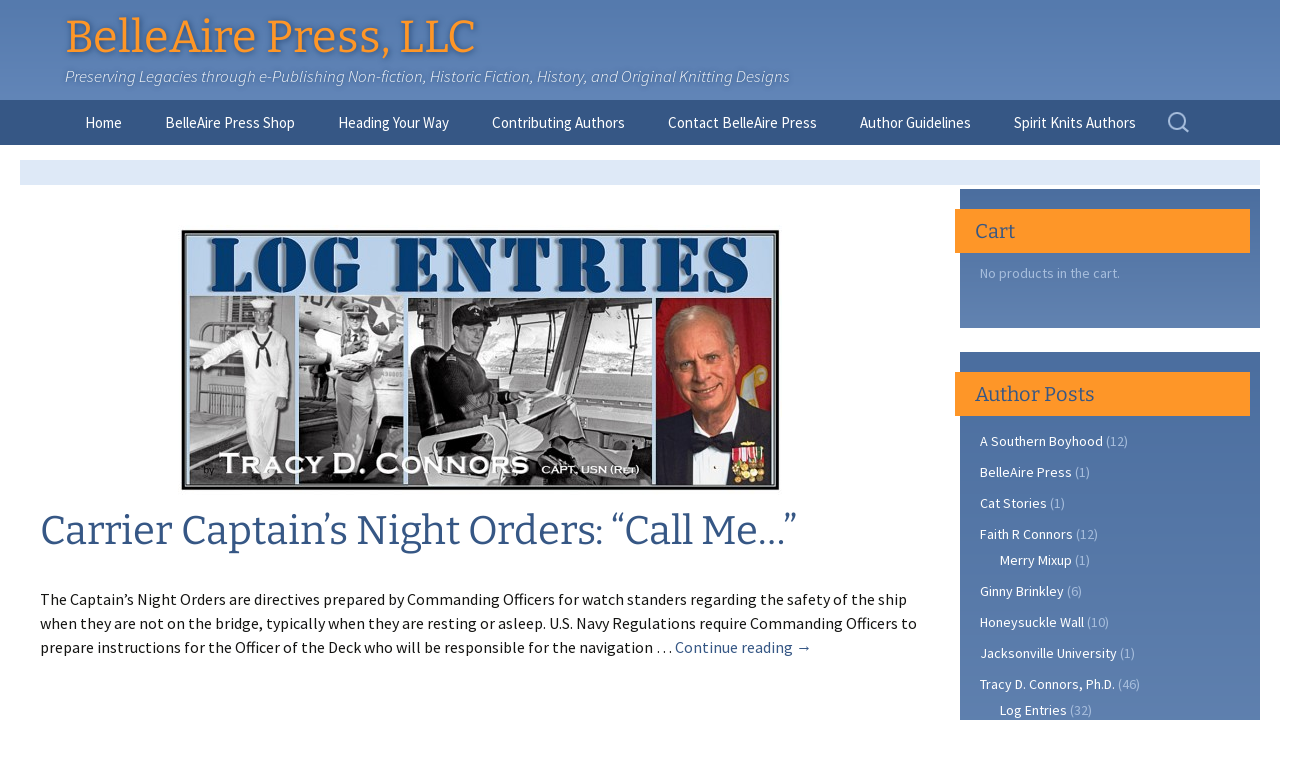

--- FILE ---
content_type: text/html; charset=UTF-8
request_url: https://www.belleairepress.com/tag/closest-point-of-approach/
body_size: 14219
content:
<!DOCTYPE html>
<!--[if IE 7]>
<html class="ie ie7" lang="en-US">
<![endif]-->
<!--[if IE 8]>
<html class="ie ie8" lang="en-US">
<![endif]-->
<!--[if !(IE 7) & !(IE 8)]><!-->
<html lang="en-US">
<!--<![endif]-->
<head>
	<meta charset="UTF-8">
	<meta name="viewport" content="width=device-width">
	<meta property="og:site_name" content="Belle Aire Press"/>
	<!-- the following two lines were commented out due to #6405 -->
	<!-- <meta property="og:image" content="https://www.belleairepress.com/wp-content/themes/belleairepress/screenshot.png" /> -->
	<!-- <link rel="image_src" href="https://www.belleairepress.com/wp-content/themes/belleairepress/screenshot.png"/> -->
	<title>closest point of approach Archives - BelleAire Press, LLC</title>
	<link rel="profile" href="http://gmpg.org/xfn/11">
	<link rel="pingback" href="https://www.belleairepress.com/xmlrpc.php">
	<link rel="shortcut icon" href="/wp-content/themes/belleairepress/favicon.ico" type="image/x-icon" />
	<!--[if lt IE 9]>
	<script src="https://www.belleairepress.com/wp-content/themes/twentythirteen/js/html5.js"></script>
	<![endif]-->
	<meta name='robots' content='index, follow, max-image-preview:large, max-snippet:-1, max-video-preview:-1' />

	<!-- This site is optimized with the Yoast SEO Premium plugin v26.6 (Yoast SEO v26.6) - https://yoast.com/wordpress/plugins/seo/ -->
	<link rel="canonical" href="https://www.belleairepress.com/tag/closest-point-of-approach/" />
	<meta property="og:locale" content="en_US" />
	<meta property="og:type" content="article" />
	<meta property="og:title" content="closest point of approach Archives" />
	<meta property="og:url" content="https://www.belleairepress.com/tag/closest-point-of-approach/" />
	<meta property="og:site_name" content="BelleAire Press, LLC" />
	<meta name="twitter:card" content="summary_large_image" />
	<script type="application/ld+json" class="yoast-schema-graph">{"@context":"https://schema.org","@graph":[{"@type":"CollectionPage","@id":"https://www.belleairepress.com/tag/closest-point-of-approach/","url":"https://www.belleairepress.com/tag/closest-point-of-approach/","name":"closest point of approach Archives - BelleAire Press, LLC","isPartOf":{"@id":"https://www.belleairepress.com/#website"},"primaryImageOfPage":{"@id":"https://www.belleairepress.com/tag/closest-point-of-approach/#primaryimage"},"image":{"@id":"https://www.belleairepress.com/tag/closest-point-of-approach/#primaryimage"},"thumbnailUrl":"https://www.belleairepress.com/wp-content/uploads/2015/07/Log-Entry_Masthead_9July2015_800pxs.jpg","breadcrumb":{"@id":"https://www.belleairepress.com/tag/closest-point-of-approach/#breadcrumb"},"inLanguage":"en-US"},{"@type":"ImageObject","inLanguage":"en-US","@id":"https://www.belleairepress.com/tag/closest-point-of-approach/#primaryimage","url":"https://www.belleairepress.com/wp-content/uploads/2015/07/Log-Entry_Masthead_9July2015_800pxs.jpg","contentUrl":"https://www.belleairepress.com/wp-content/uploads/2015/07/Log-Entry_Masthead_9July2015_800pxs.jpg","width":1121,"height":500},{"@type":"BreadcrumbList","@id":"https://www.belleairepress.com/tag/closest-point-of-approach/#breadcrumb","itemListElement":[{"@type":"ListItem","position":1,"name":"Home","item":"https://www.belleairepress.com/"},{"@type":"ListItem","position":2,"name":"closest point of approach"}]},{"@type":"WebSite","@id":"https://www.belleairepress.com/#website","url":"https://www.belleairepress.com/","name":"BelleAire Press, LLC","description":"Preserving Legacies through e-Publishing Non-fiction, Historic Fiction, History, and Original Knitting Designs","publisher":{"@id":"https://www.belleairepress.com/#organization"},"potentialAction":[{"@type":"SearchAction","target":{"@type":"EntryPoint","urlTemplate":"https://www.belleairepress.com/?s={search_term_string}"},"query-input":{"@type":"PropertyValueSpecification","valueRequired":true,"valueName":"search_term_string"}}],"inLanguage":"en-US"},{"@type":"Organization","@id":"https://www.belleairepress.com/#organization","name":"BelleAire Press","url":"https://www.belleairepress.com/","logo":{"@type":"ImageObject","inLanguage":"en-US","@id":"https://www.belleairepress.com/#/schema/logo/image/","url":"https://www.belleairepress.com/wp-content/uploads/2021/10/BP-ePub-Logo_750pxs.jpg","contentUrl":"https://www.belleairepress.com/wp-content/uploads/2021/10/BP-ePub-Logo_750pxs.jpg","width":750,"height":490,"caption":"BelleAire Press"},"image":{"@id":"https://www.belleairepress.com/#/schema/logo/image/"}}]}</script>
	<!-- / Yoast SEO Premium plugin. -->


<link rel="alternate" type="application/rss+xml" title="BelleAire Press, LLC &raquo; Feed" href="https://www.belleairepress.com/feed/" />
<link rel="alternate" type="application/rss+xml" title="BelleAire Press, LLC &raquo; Comments Feed" href="https://www.belleairepress.com/comments/feed/" />
<link rel="alternate" type="application/rss+xml" title="BelleAire Press, LLC &raquo; closest point of approach Tag Feed" href="https://www.belleairepress.com/tag/closest-point-of-approach/feed/" />
<style id='wp-img-auto-sizes-contain-inline-css'>
img:is([sizes=auto i],[sizes^="auto," i]){contain-intrinsic-size:3000px 1500px}
/*# sourceURL=wp-img-auto-sizes-contain-inline-css */
</style>
<style id='wp-emoji-styles-inline-css'>

	img.wp-smiley, img.emoji {
		display: inline !important;
		border: none !important;
		box-shadow: none !important;
		height: 1em !important;
		width: 1em !important;
		margin: 0 0.07em !important;
		vertical-align: -0.1em !important;
		background: none !important;
		padding: 0 !important;
	}
/*# sourceURL=wp-emoji-styles-inline-css */
</style>
<style id='wp-block-library-inline-css'>
:root{--wp-block-synced-color:#7a00df;--wp-block-synced-color--rgb:122,0,223;--wp-bound-block-color:var(--wp-block-synced-color);--wp-editor-canvas-background:#ddd;--wp-admin-theme-color:#007cba;--wp-admin-theme-color--rgb:0,124,186;--wp-admin-theme-color-darker-10:#006ba1;--wp-admin-theme-color-darker-10--rgb:0,107,160.5;--wp-admin-theme-color-darker-20:#005a87;--wp-admin-theme-color-darker-20--rgb:0,90,135;--wp-admin-border-width-focus:2px}@media (min-resolution:192dpi){:root{--wp-admin-border-width-focus:1.5px}}.wp-element-button{cursor:pointer}:root .has-very-light-gray-background-color{background-color:#eee}:root .has-very-dark-gray-background-color{background-color:#313131}:root .has-very-light-gray-color{color:#eee}:root .has-very-dark-gray-color{color:#313131}:root .has-vivid-green-cyan-to-vivid-cyan-blue-gradient-background{background:linear-gradient(135deg,#00d084,#0693e3)}:root .has-purple-crush-gradient-background{background:linear-gradient(135deg,#34e2e4,#4721fb 50%,#ab1dfe)}:root .has-hazy-dawn-gradient-background{background:linear-gradient(135deg,#faaca8,#dad0ec)}:root .has-subdued-olive-gradient-background{background:linear-gradient(135deg,#fafae1,#67a671)}:root .has-atomic-cream-gradient-background{background:linear-gradient(135deg,#fdd79a,#004a59)}:root .has-nightshade-gradient-background{background:linear-gradient(135deg,#330968,#31cdcf)}:root .has-midnight-gradient-background{background:linear-gradient(135deg,#020381,#2874fc)}:root{--wp--preset--font-size--normal:16px;--wp--preset--font-size--huge:42px}.has-regular-font-size{font-size:1em}.has-larger-font-size{font-size:2.625em}.has-normal-font-size{font-size:var(--wp--preset--font-size--normal)}.has-huge-font-size{font-size:var(--wp--preset--font-size--huge)}.has-text-align-center{text-align:center}.has-text-align-left{text-align:left}.has-text-align-right{text-align:right}.has-fit-text{white-space:nowrap!important}#end-resizable-editor-section{display:none}.aligncenter{clear:both}.items-justified-left{justify-content:flex-start}.items-justified-center{justify-content:center}.items-justified-right{justify-content:flex-end}.items-justified-space-between{justify-content:space-between}.screen-reader-text{border:0;clip-path:inset(50%);height:1px;margin:-1px;overflow:hidden;padding:0;position:absolute;width:1px;word-wrap:normal!important}.screen-reader-text:focus{background-color:#ddd;clip-path:none;color:#444;display:block;font-size:1em;height:auto;left:5px;line-height:normal;padding:15px 23px 14px;text-decoration:none;top:5px;width:auto;z-index:100000}html :where(.has-border-color){border-style:solid}html :where([style*=border-top-color]){border-top-style:solid}html :where([style*=border-right-color]){border-right-style:solid}html :where([style*=border-bottom-color]){border-bottom-style:solid}html :where([style*=border-left-color]){border-left-style:solid}html :where([style*=border-width]){border-style:solid}html :where([style*=border-top-width]){border-top-style:solid}html :where([style*=border-right-width]){border-right-style:solid}html :where([style*=border-bottom-width]){border-bottom-style:solid}html :where([style*=border-left-width]){border-left-style:solid}html :where(img[class*=wp-image-]){height:auto;max-width:100%}:where(figure){margin:0 0 1em}html :where(.is-position-sticky){--wp-admin--admin-bar--position-offset:var(--wp-admin--admin-bar--height,0px)}@media screen and (max-width:600px){html :where(.is-position-sticky){--wp-admin--admin-bar--position-offset:0px}}

/*# sourceURL=wp-block-library-inline-css */
</style><link rel='stylesheet' id='wc-blocks-style-css' href='https://www.belleairepress.com/wp-content/plugins/woocommerce/assets/client/blocks/wc-blocks.css?ver=wc-10.4.3' media='all' />
<style id='global-styles-inline-css'>
:root{--wp--preset--aspect-ratio--square: 1;--wp--preset--aspect-ratio--4-3: 4/3;--wp--preset--aspect-ratio--3-4: 3/4;--wp--preset--aspect-ratio--3-2: 3/2;--wp--preset--aspect-ratio--2-3: 2/3;--wp--preset--aspect-ratio--16-9: 16/9;--wp--preset--aspect-ratio--9-16: 9/16;--wp--preset--color--black: #000000;--wp--preset--color--cyan-bluish-gray: #abb8c3;--wp--preset--color--white: #fff;--wp--preset--color--pale-pink: #f78da7;--wp--preset--color--vivid-red: #cf2e2e;--wp--preset--color--luminous-vivid-orange: #ff6900;--wp--preset--color--luminous-vivid-amber: #fcb900;--wp--preset--color--light-green-cyan: #7bdcb5;--wp--preset--color--vivid-green-cyan: #00d084;--wp--preset--color--pale-cyan-blue: #8ed1fc;--wp--preset--color--vivid-cyan-blue: #0693e3;--wp--preset--color--vivid-purple: #9b51e0;--wp--preset--color--dark-gray: #141412;--wp--preset--color--red: #bc360a;--wp--preset--color--medium-orange: #db572f;--wp--preset--color--light-orange: #ea9629;--wp--preset--color--yellow: #fbca3c;--wp--preset--color--dark-brown: #220e10;--wp--preset--color--medium-brown: #722d19;--wp--preset--color--light-brown: #eadaa6;--wp--preset--color--beige: #e8e5ce;--wp--preset--color--off-white: #f7f5e7;--wp--preset--gradient--vivid-cyan-blue-to-vivid-purple: linear-gradient(135deg,rgb(6,147,227) 0%,rgb(155,81,224) 100%);--wp--preset--gradient--light-green-cyan-to-vivid-green-cyan: linear-gradient(135deg,rgb(122,220,180) 0%,rgb(0,208,130) 100%);--wp--preset--gradient--luminous-vivid-amber-to-luminous-vivid-orange: linear-gradient(135deg,rgb(252,185,0) 0%,rgb(255,105,0) 100%);--wp--preset--gradient--luminous-vivid-orange-to-vivid-red: linear-gradient(135deg,rgb(255,105,0) 0%,rgb(207,46,46) 100%);--wp--preset--gradient--very-light-gray-to-cyan-bluish-gray: linear-gradient(135deg,rgb(238,238,238) 0%,rgb(169,184,195) 100%);--wp--preset--gradient--cool-to-warm-spectrum: linear-gradient(135deg,rgb(74,234,220) 0%,rgb(151,120,209) 20%,rgb(207,42,186) 40%,rgb(238,44,130) 60%,rgb(251,105,98) 80%,rgb(254,248,76) 100%);--wp--preset--gradient--blush-light-purple: linear-gradient(135deg,rgb(255,206,236) 0%,rgb(152,150,240) 100%);--wp--preset--gradient--blush-bordeaux: linear-gradient(135deg,rgb(254,205,165) 0%,rgb(254,45,45) 50%,rgb(107,0,62) 100%);--wp--preset--gradient--luminous-dusk: linear-gradient(135deg,rgb(255,203,112) 0%,rgb(199,81,192) 50%,rgb(65,88,208) 100%);--wp--preset--gradient--pale-ocean: linear-gradient(135deg,rgb(255,245,203) 0%,rgb(182,227,212) 50%,rgb(51,167,181) 100%);--wp--preset--gradient--electric-grass: linear-gradient(135deg,rgb(202,248,128) 0%,rgb(113,206,126) 100%);--wp--preset--gradient--midnight: linear-gradient(135deg,rgb(2,3,129) 0%,rgb(40,116,252) 100%);--wp--preset--gradient--autumn-brown: linear-gradient(135deg, rgba(226,45,15,1) 0%, rgba(158,25,13,1) 100%);--wp--preset--gradient--sunset-yellow: linear-gradient(135deg, rgba(233,139,41,1) 0%, rgba(238,179,95,1) 100%);--wp--preset--gradient--light-sky: linear-gradient(135deg,rgba(228,228,228,1.0) 0%,rgba(208,225,252,1.0) 100%);--wp--preset--gradient--dark-sky: linear-gradient(135deg,rgba(0,0,0,1.0) 0%,rgba(56,61,69,1.0) 100%);--wp--preset--font-size--small: 13px;--wp--preset--font-size--medium: 20px;--wp--preset--font-size--large: 36px;--wp--preset--font-size--x-large: 42px;--wp--preset--spacing--20: 0.44rem;--wp--preset--spacing--30: 0.67rem;--wp--preset--spacing--40: 1rem;--wp--preset--spacing--50: 1.5rem;--wp--preset--spacing--60: 2.25rem;--wp--preset--spacing--70: 3.38rem;--wp--preset--spacing--80: 5.06rem;--wp--preset--shadow--natural: 6px 6px 9px rgba(0, 0, 0, 0.2);--wp--preset--shadow--deep: 12px 12px 50px rgba(0, 0, 0, 0.4);--wp--preset--shadow--sharp: 6px 6px 0px rgba(0, 0, 0, 0.2);--wp--preset--shadow--outlined: 6px 6px 0px -3px rgb(255, 255, 255), 6px 6px rgb(0, 0, 0);--wp--preset--shadow--crisp: 6px 6px 0px rgb(0, 0, 0);}:where(.is-layout-flex){gap: 0.5em;}:where(.is-layout-grid){gap: 0.5em;}body .is-layout-flex{display: flex;}.is-layout-flex{flex-wrap: wrap;align-items: center;}.is-layout-flex > :is(*, div){margin: 0;}body .is-layout-grid{display: grid;}.is-layout-grid > :is(*, div){margin: 0;}:where(.wp-block-columns.is-layout-flex){gap: 2em;}:where(.wp-block-columns.is-layout-grid){gap: 2em;}:where(.wp-block-post-template.is-layout-flex){gap: 1.25em;}:where(.wp-block-post-template.is-layout-grid){gap: 1.25em;}.has-black-color{color: var(--wp--preset--color--black) !important;}.has-cyan-bluish-gray-color{color: var(--wp--preset--color--cyan-bluish-gray) !important;}.has-white-color{color: var(--wp--preset--color--white) !important;}.has-pale-pink-color{color: var(--wp--preset--color--pale-pink) !important;}.has-vivid-red-color{color: var(--wp--preset--color--vivid-red) !important;}.has-luminous-vivid-orange-color{color: var(--wp--preset--color--luminous-vivid-orange) !important;}.has-luminous-vivid-amber-color{color: var(--wp--preset--color--luminous-vivid-amber) !important;}.has-light-green-cyan-color{color: var(--wp--preset--color--light-green-cyan) !important;}.has-vivid-green-cyan-color{color: var(--wp--preset--color--vivid-green-cyan) !important;}.has-pale-cyan-blue-color{color: var(--wp--preset--color--pale-cyan-blue) !important;}.has-vivid-cyan-blue-color{color: var(--wp--preset--color--vivid-cyan-blue) !important;}.has-vivid-purple-color{color: var(--wp--preset--color--vivid-purple) !important;}.has-black-background-color{background-color: var(--wp--preset--color--black) !important;}.has-cyan-bluish-gray-background-color{background-color: var(--wp--preset--color--cyan-bluish-gray) !important;}.has-white-background-color{background-color: var(--wp--preset--color--white) !important;}.has-pale-pink-background-color{background-color: var(--wp--preset--color--pale-pink) !important;}.has-vivid-red-background-color{background-color: var(--wp--preset--color--vivid-red) !important;}.has-luminous-vivid-orange-background-color{background-color: var(--wp--preset--color--luminous-vivid-orange) !important;}.has-luminous-vivid-amber-background-color{background-color: var(--wp--preset--color--luminous-vivid-amber) !important;}.has-light-green-cyan-background-color{background-color: var(--wp--preset--color--light-green-cyan) !important;}.has-vivid-green-cyan-background-color{background-color: var(--wp--preset--color--vivid-green-cyan) !important;}.has-pale-cyan-blue-background-color{background-color: var(--wp--preset--color--pale-cyan-blue) !important;}.has-vivid-cyan-blue-background-color{background-color: var(--wp--preset--color--vivid-cyan-blue) !important;}.has-vivid-purple-background-color{background-color: var(--wp--preset--color--vivid-purple) !important;}.has-black-border-color{border-color: var(--wp--preset--color--black) !important;}.has-cyan-bluish-gray-border-color{border-color: var(--wp--preset--color--cyan-bluish-gray) !important;}.has-white-border-color{border-color: var(--wp--preset--color--white) !important;}.has-pale-pink-border-color{border-color: var(--wp--preset--color--pale-pink) !important;}.has-vivid-red-border-color{border-color: var(--wp--preset--color--vivid-red) !important;}.has-luminous-vivid-orange-border-color{border-color: var(--wp--preset--color--luminous-vivid-orange) !important;}.has-luminous-vivid-amber-border-color{border-color: var(--wp--preset--color--luminous-vivid-amber) !important;}.has-light-green-cyan-border-color{border-color: var(--wp--preset--color--light-green-cyan) !important;}.has-vivid-green-cyan-border-color{border-color: var(--wp--preset--color--vivid-green-cyan) !important;}.has-pale-cyan-blue-border-color{border-color: var(--wp--preset--color--pale-cyan-blue) !important;}.has-vivid-cyan-blue-border-color{border-color: var(--wp--preset--color--vivid-cyan-blue) !important;}.has-vivid-purple-border-color{border-color: var(--wp--preset--color--vivid-purple) !important;}.has-vivid-cyan-blue-to-vivid-purple-gradient-background{background: var(--wp--preset--gradient--vivid-cyan-blue-to-vivid-purple) !important;}.has-light-green-cyan-to-vivid-green-cyan-gradient-background{background: var(--wp--preset--gradient--light-green-cyan-to-vivid-green-cyan) !important;}.has-luminous-vivid-amber-to-luminous-vivid-orange-gradient-background{background: var(--wp--preset--gradient--luminous-vivid-amber-to-luminous-vivid-orange) !important;}.has-luminous-vivid-orange-to-vivid-red-gradient-background{background: var(--wp--preset--gradient--luminous-vivid-orange-to-vivid-red) !important;}.has-very-light-gray-to-cyan-bluish-gray-gradient-background{background: var(--wp--preset--gradient--very-light-gray-to-cyan-bluish-gray) !important;}.has-cool-to-warm-spectrum-gradient-background{background: var(--wp--preset--gradient--cool-to-warm-spectrum) !important;}.has-blush-light-purple-gradient-background{background: var(--wp--preset--gradient--blush-light-purple) !important;}.has-blush-bordeaux-gradient-background{background: var(--wp--preset--gradient--blush-bordeaux) !important;}.has-luminous-dusk-gradient-background{background: var(--wp--preset--gradient--luminous-dusk) !important;}.has-pale-ocean-gradient-background{background: var(--wp--preset--gradient--pale-ocean) !important;}.has-electric-grass-gradient-background{background: var(--wp--preset--gradient--electric-grass) !important;}.has-midnight-gradient-background{background: var(--wp--preset--gradient--midnight) !important;}.has-small-font-size{font-size: var(--wp--preset--font-size--small) !important;}.has-medium-font-size{font-size: var(--wp--preset--font-size--medium) !important;}.has-large-font-size{font-size: var(--wp--preset--font-size--large) !important;}.has-x-large-font-size{font-size: var(--wp--preset--font-size--x-large) !important;}
/*# sourceURL=global-styles-inline-css */
</style>

<style id='classic-theme-styles-inline-css'>
/*! This file is auto-generated */
.wp-block-button__link{color:#fff;background-color:#32373c;border-radius:9999px;box-shadow:none;text-decoration:none;padding:calc(.667em + 2px) calc(1.333em + 2px);font-size:1.125em}.wp-block-file__button{background:#32373c;color:#fff;text-decoration:none}
/*# sourceURL=/wp-includes/css/classic-themes.min.css */
</style>
<link rel='stylesheet' id='contact-form-7-css' href='https://www.belleairepress.com/wp-content/plugins/contact-form-7/includes/css/styles.css?ver=6.1.4' media='all' />
<link rel='stylesheet' id='woocommerce-layout-css' href='https://www.belleairepress.com/wp-content/plugins/woocommerce/assets/css/woocommerce-layout.css?ver=10.4.3' media='all' />
<link rel='stylesheet' id='woocommerce-smallscreen-css' href='https://www.belleairepress.com/wp-content/plugins/woocommerce/assets/css/woocommerce-smallscreen.css?ver=10.4.3' media='only screen and (max-width: 768px)' />
<link rel='stylesheet' id='woocommerce-general-css' href='https://www.belleairepress.com/wp-content/plugins/woocommerce/assets/css/woocommerce.css?ver=10.4.3' media='all' />
<style id='woocommerce-inline-inline-css'>
.woocommerce form .form-row .required { visibility: visible; }
/*# sourceURL=woocommerce-inline-inline-css */
</style>
<link rel='stylesheet' id='wpProQuiz_front_style-css' href='https://www.belleairepress.com/wp-content/plugins/wp-pro-quiz/css/wpProQuiz_front.min.css?ver=0.37' media='all' />
<link rel='stylesheet' id='twentythirteen-fonts-css' href='https://www.belleairepress.com/wp-content/themes/twentythirteen/fonts/source-sans-pro-plus-bitter.css?ver=20230328' media='all' />
<link rel='stylesheet' id='genericons-css' href='https://www.belleairepress.com/wp-content/themes/twentythirteen/genericons/genericons.css?ver=20251101' media='all' />
<link rel='stylesheet' id='twentythirteen-style-css' href='https://www.belleairepress.com/wp-content/themes/belleairepress-custom-theme/style.css?ver=20251202' media='all' />
<link rel='stylesheet' id='twentythirteen-block-style-css' href='https://www.belleairepress.com/wp-content/themes/twentythirteen/css/blocks.css?ver=20240520' media='all' />
<link rel='stylesheet' id='scss-style-style-css' href='https://www.belleairepress.com/wp-content/themes/belleairepress-custom-theme/scss/scss-style.css?ver=1644872291' media='all' />
<script src="https://www.belleairepress.com/wp-includes/js/jquery/jquery.min.js?ver=3.7.1" id="jquery-core-js"></script>
<script src="https://www.belleairepress.com/wp-includes/js/jquery/jquery-migrate.min.js?ver=3.4.1" id="jquery-migrate-js"></script>
<script src="https://www.belleairepress.com/wp-content/plugins/woocommerce/assets/js/jquery-blockui/jquery.blockUI.min.js?ver=2.7.0-wc.10.4.3" id="wc-jquery-blockui-js" defer data-wp-strategy="defer"></script>
<script id="wc-add-to-cart-js-extra">
var wc_add_to_cart_params = {"ajax_url":"/wp-admin/admin-ajax.php","wc_ajax_url":"/?wc-ajax=%%endpoint%%","i18n_view_cart":"View cart","cart_url":"https://www.belleairepress.com/cart/","is_cart":"","cart_redirect_after_add":"no"};
//# sourceURL=wc-add-to-cart-js-extra
</script>
<script src="https://www.belleairepress.com/wp-content/plugins/woocommerce/assets/js/frontend/add-to-cart.min.js?ver=10.4.3" id="wc-add-to-cart-js" defer data-wp-strategy="defer"></script>
<script src="https://www.belleairepress.com/wp-content/plugins/woocommerce/assets/js/js-cookie/js.cookie.min.js?ver=2.1.4-wc.10.4.3" id="wc-js-cookie-js" defer data-wp-strategy="defer"></script>
<script id="woocommerce-js-extra">
var woocommerce_params = {"ajax_url":"/wp-admin/admin-ajax.php","wc_ajax_url":"/?wc-ajax=%%endpoint%%","i18n_password_show":"Show password","i18n_password_hide":"Hide password"};
//# sourceURL=woocommerce-js-extra
</script>
<script src="https://www.belleairepress.com/wp-content/plugins/woocommerce/assets/js/frontend/woocommerce.min.js?ver=10.4.3" id="woocommerce-js" defer data-wp-strategy="defer"></script>
<script src="https://www.belleairepress.com/wp-content/themes/twentythirteen/js/functions.js?ver=20250727" id="twentythirteen-script-js" defer data-wp-strategy="defer"></script>
<script id="pw-gift-cards-js-extra">
var pwgc = {"ajaxurl":"/wp-admin/admin-ajax.php","denomination_attribute_slug":"gift-card-amount","other_amount_prompt":"Other amount","reload_key":"pw_gift_card_reload_number","decimal_places":"2","max_message_characters":"500","balance_check_icon":"\u003Ci class=\"fas fa-cog fa-spin fa-3x\"\u003E\u003C/i\u003E","i18n":{"custom_amount_required_error":"Required","min_amount_error":"Minimum amount is &#36;","max_amount_error":"Maximum amount is &#36;","invalid_recipient_error":"The \"To\" field should only contain email addresses. The following recipients do not look like valid email addresses:","previousMonth":"Previous Month","nextMonth":"Next Month","jan":"January","feb":"February","mar":"March","apr":"April","may":"May","jun":"June","jul":"July","aug":"August","sep":"September","oct":"October","nov":"November","dec":"December","sun":"Sun","mon":"Mon","tue":"Tue","wed":"Wed","thu":"Thu","fri":"Fri","sat":"Sat","sunday":"Sunday","monday":"Monday","tuesday":"Tuesday","wednesday":"Wednesday","thursday":"Thursday","friday":"Friday","saturday":"Saturday"},"nonces":{"check_balance":"cc2dd0fcf6","apply_gift_card":"4789e76e17","remove_card":"040d30a50f"}};
//# sourceURL=pw-gift-cards-js-extra
</script>
<script src="https://www.belleairepress.com/wp-content/plugins/pw-gift-cards/assets/js/pw-gift-cards.js?ver=1.144" defer="defer" type="text/javascript"></script>
<link rel="https://api.w.org/" href="https://www.belleairepress.com/wp-json/" /><link rel="alternate" title="JSON" type="application/json" href="https://www.belleairepress.com/wp-json/wp/v2/tags/1166" /><link rel="EditURI" type="application/rsd+xml" title="RSD" href="https://www.belleairepress.com/xmlrpc.php?rsd" />
<meta name="generator" content="WordPress 6.9" />
<meta name="generator" content="WooCommerce 10.4.3" />
<meta name="keywords" content="" /><!-- Analytics by WP Statistics - https://wp-statistics.com -->
	<noscript><style>.woocommerce-product-gallery{ opacity: 1 !important; }</style></noscript>
		<style type="text/css" id="twentythirteen-header-css">
			.site-title,
		.site-description {
			color: #fe9627;
		}
		</style>
		
	<link rel='stylesheet' id='wc-stripe-blocks-checkout-style-css' href='https://www.belleairepress.com/wp-content/plugins/woocommerce-gateway-stripe/build/upe-blocks.css?ver=1e1661bb3db973deba05' media='all' />
</head>

<body class="archive tag tag-closest-point-of-approach tag-1166 wp-embed-responsive wp-theme-twentythirteen wp-child-theme-belleairepress-custom-theme theme-twentythirteen woocommerce-no-js sidebar">
	<div id="page" class="hfeed site">
		<header id="masthead" class="site-header" role="banner">
			<div class="container">
				<a class="home-link" href="https://www.belleairepress.com/" title="BelleAire Press, LLC" rel="home">
					<h1 class="site-title">BelleAire Press, LLC</h1>
					<h2 class="site-description">Preserving Legacies through e-Publishing Non-fiction, Historic Fiction, History, and Original Knitting Designs</h2>
				</a>
				<!--<div class="phone">1 (800) 247-6553</div>-->
				<div class="clear"></div>
			</div>

			<div id="navbar" class="navbar">
				<nav id="site-navigation" class="navigation main-navigation" role="navigation">
					<button class="menu-toggle">Menu</button>
					<a class="screen-reader-text skip-link" href="#content" title="Skip to content">Skip to content</a>
					<div class="menu-main-navigation-container"><ul id="menu-main-navigation" class="nav-menu"><li id="menu-item-14" class="menu-item menu-item-type-post_type menu-item-object-page menu-item-home menu-item-14"><a href="https://www.belleairepress.com/">Home</a></li>
<li id="menu-item-2320" class="menu-item menu-item-type-post_type menu-item-object-page menu-item-2320"><a href="https://www.belleairepress.com/belleaire-press-shopping-homepage/">BelleAire Press Shop</a></li>
<li id="menu-item-2023" class="menu-item menu-item-type-post_type menu-item-object-page menu-item-2023"><a href="https://www.belleairepress.com/heading-your-way/">Heading Your Way</a></li>
<li id="menu-item-828" class="menu-item menu-item-type-post_type menu-item-object-page menu-item-has-children menu-item-828"><a href="https://www.belleairepress.com/tracy-d-connors-phd/">Contributing Authors</a>
<ul class="sub-menu">
	<li id="menu-item-2537" class="menu-item menu-item-type-post_type menu-item-object-page menu-item-2537"><a href="https://www.belleairepress.com/nick-west/">Nick West</a></li>
	<li id="menu-item-820" class="menu-item menu-item-type-post_type menu-item-object-page menu-item-820"><a href="https://www.belleairepress.com/ginny-brinkley-2/">Ginny Brinkley</a></li>
	<li id="menu-item-819" class="menu-item menu-item-type-post_type menu-item-object-page menu-item-819"><a href="https://www.belleairepress.com/faith-r-connors/">Faith R. Connors</a></li>
	<li id="menu-item-818" class="menu-item menu-item-type-post_type menu-item-object-page menu-item-818"><a href="https://www.belleairepress.com/tracy-d-connors-phd/">Tracy D. Connors, PhD</a></li>
	<li id="menu-item-2905" class="menu-item menu-item-type-post_type menu-item-object-page menu-item-2905"><a href="https://www.belleairepress.com/jesse-bolinger/">Jesse Bolinger, PhD</a></li>
</ul>
</li>
<li id="menu-item-15" class="menu-item menu-item-type-post_type menu-item-object-page menu-item-15"><a href="https://www.belleairepress.com/contact-2/">Contact BelleAire Press</a></li>
<li id="menu-item-44" class="menu-item menu-item-type-post_type menu-item-object-page menu-item-44"><a href="https://www.belleairepress.com/publish-your-work/">Author Guidelines</a></li>
<li id="menu-item-2669" class="menu-item menu-item-type-post_type menu-item-object-page menu-item-2669"><a href="https://www.belleairepress.com/spirit-knits-contributing-author/">Spirit Knits Authors</a></li>
</ul></div>					<form role="search" method="get" class="search-form" action="https://www.belleairepress.com/">
				<label>
					<span class="screen-reader-text">Search for:</span>
					<input type="search" class="search-field" placeholder="Search &hellip;" value="" name="s" />
				</label>
				<input type="submit" class="search-submit" value="Search" />
			</form>				</nav><!-- #site-navigation -->
			</div><!-- #navbar -->
		</header><!-- #masthead -->

		<div id="main" class="site-main">



	<div id="primary" class="content-area">
		<div id="content" class="site-content" role="main">

					<header class="archive-header">
				<h1 class="archive-title">
				Tag Archives: closest point of approach				</h1>

							</header><!-- .archive-header -->

							
<article id="post-2048" class="post-2048 post type-post status-publish format-standard has-post-thumbnail hentry category-tdc-log-entries category-tracy-connors tag-aircraft-carrier tag-captains-night-orders tag-closest-point-of-approach tag-commanding-officer tag-cpa tag-night-orders tag-officer-of-the-deck tag-officer-of-the-deck-underway tag-ood tag-sea-cabin tag-u-s-navy tag-u-s-navy-regulations tag-uss-f-d-roosevelt-cva-42 tag-uss-fd-roosevelt tag-voice-tube tag-watch-standing">
	<header class="entry-header">
				<div class="entry-thumbnail">
			<img width="604" height="270" src="https://www.belleairepress.com/wp-content/uploads/2015/07/Log-Entry_Masthead_9July2015_800pxs-604x270.jpg" class="attachment-post-thumbnail size-post-thumbnail wp-post-image" alt="" decoding="async" fetchpriority="high" srcset="https://www.belleairepress.com/wp-content/uploads/2015/07/Log-Entry_Masthead_9July2015_800pxs-604x270.jpg 604w, https://www.belleairepress.com/wp-content/uploads/2015/07/Log-Entry_Masthead_9July2015_800pxs-200x89.jpg 200w, https://www.belleairepress.com/wp-content/uploads/2015/07/Log-Entry_Masthead_9July2015_800pxs-300x134.jpg 300w, https://www.belleairepress.com/wp-content/uploads/2015/07/Log-Entry_Masthead_9July2015_800pxs-150x67.jpg 150w, https://www.belleairepress.com/wp-content/uploads/2015/07/Log-Entry_Masthead_9July2015_800pxs-1024x457.jpg 1024w, https://www.belleairepress.com/wp-content/uploads/2015/07/Log-Entry_Masthead_9July2015_800pxs.jpg 1121w" sizes="(max-width: 604px) 100vw, 604px" />		</div>
		
				<h1 class="entry-title">
			<a href="https://www.belleairepress.com/tracy-connors/tdc-log-entries/carrier-captains-night-orders-call-me/" rel="bookmark">Carrier Captain&#8217;s Night Orders: &#8220;Call Me&#8230;&#8221;</a>
		</h1>
		
		<div class="entry-meta">
			<span class="date"><a href="https://www.belleairepress.com/tracy-connors/tdc-log-entries/carrier-captains-night-orders-call-me/" title="Permalink to Carrier Captain&#8217;s Night Orders: &#8220;Call Me&#8230;&#8221;" rel="bookmark"><time class="entry-date" datetime="2022-01-15T00:06:21+12:00">January 15, 2022</time></a></span><span class="categories-links"><a href="https://www.belleairepress.com/category/tracy-connors/tdc-log-entries/" rel="category tag">Log Entries</a>, <a href="https://www.belleairepress.com/category/tracy-connors/" rel="category tag">Tracy D. Connors, Ph.D.</a></span><span class="tags-links"><a href="https://www.belleairepress.com/tag/aircraft-carrier/" rel="tag">aircraft carrier</a>, <a href="https://www.belleairepress.com/tag/captains-night-orders/" rel="tag">captain's night orders</a>, <a href="https://www.belleairepress.com/tag/closest-point-of-approach/" rel="tag">closest point of approach</a>, <a href="https://www.belleairepress.com/tag/commanding-officer/" rel="tag">Commanding officer</a>, <a href="https://www.belleairepress.com/tag/cpa/" rel="tag">CPA</a>, <a href="https://www.belleairepress.com/tag/night-orders/" rel="tag">night orders</a>, <a href="https://www.belleairepress.com/tag/officer-of-the-deck/" rel="tag">Officer of the deck</a>, <a href="https://www.belleairepress.com/tag/officer-of-the-deck-underway/" rel="tag">officer of the deck underway</a>, <a href="https://www.belleairepress.com/tag/ood/" rel="tag">OOD</a>, <a href="https://www.belleairepress.com/tag/sea-cabin/" rel="tag">sea cabin</a>, <a href="https://www.belleairepress.com/tag/u-s-navy/" rel="tag">U.S. Navy</a>, <a href="https://www.belleairepress.com/tag/u-s-navy-regulations/" rel="tag">u.s. navy regulations</a>, <a href="https://www.belleairepress.com/tag/uss-f-d-roosevelt-cva-42/" rel="tag">USS F. D. Roosevelt (CVA-42)</a>, <a href="https://www.belleairepress.com/tag/uss-fd-roosevelt/" rel="tag">USS FD Roosevelt</a>, <a href="https://www.belleairepress.com/tag/voice-tube/" rel="tag">Voice tube</a>, <a href="https://www.belleairepress.com/tag/watch-standing/" rel="tag">watch standing</a></span><span class="author vcard"><a class="url fn n" href="https://www.belleairepress.com/author/tracy/" title="View all posts by Tracy Connors" rel="author">Tracy Connors</a></span>					</div><!-- .entry-meta -->
	</header><!-- .entry-header -->

		<div class="entry-summary">
		<p>The Captain&#8217;s Night Orders are directives prepared by Commanding Officers for watch standers regarding the safety of the ship when they are not on the bridge, typically when they are resting or asleep. U.S. Navy Regulations require Commanding Officers to prepare instructions for the Officer of the Deck who will be responsible for the navigation &hellip; <a href="https://www.belleairepress.com/tracy-connors/tdc-log-entries/carrier-captains-night-orders-call-me/" class="more-link">Continue reading <span class="screen-reader-text">Carrier Captain&#8217;s Night Orders: &#8220;Call Me&#8230;&#8221;</span> <span class="meta-nav">&rarr;</span></a></p>
	</div><!-- .entry-summary -->
	
	<footer class="entry-meta">
		
			</footer><!-- .entry-meta -->
</article><!-- #post -->
			
			
		
		</div><!-- #content -->
	</div><!-- #primary -->

	<div id="tertiary" class="sidebar-container" role="complementary">
		<div class="sidebar-inner">
			<div class="widget-area">
				<aside id="woocommerce_widget_cart-2" class="widget woocommerce widget_shopping_cart"><h3 class="widget-title">Cart</h3><div class="widget_shopping_cart_content"></div></aside><aside id="categories-2" class="widget widget_categories"><h3 class="widget-title">Author Posts</h3><nav aria-label="Author Posts">
			<ul>
					<li class="cat-item cat-item-60"><a href="https://www.belleairepress.com/category/southern-boyhood/">A Southern Boyhood</a> (12)
</li>
	<li class="cat-item cat-item-893"><a href="https://www.belleairepress.com/category/belleaire-press/">BelleAire Press</a> (1)
</li>
	<li class="cat-item cat-item-46"><a href="https://www.belleairepress.com/category/cat-stories/">Cat Stories</a> (1)
</li>
	<li class="cat-item cat-item-7"><a href="https://www.belleairepress.com/category/faith-r-connors/">Faith R Connors</a> (12)
<ul class='children'>
	<li class="cat-item cat-item-978"><a href="https://www.belleairepress.com/category/faith-r-connors/merry-mixup/">Merry Mixup</a> (1)
</li>
</ul>
</li>
	<li class="cat-item cat-item-6"><a href="https://www.belleairepress.com/category/ginny-brinkley/">Ginny Brinkley</a> (6)
</li>
	<li class="cat-item cat-item-4"><a href="https://www.belleairepress.com/category/honeysuckle-wall/">Honeysuckle Wall</a> (10)
</li>
	<li class="cat-item cat-item-106"><a href="https://www.belleairepress.com/category/jacksonville-university/">Jacksonville University</a> (1)
</li>
	<li class="cat-item cat-item-45"><a href="https://www.belleairepress.com/category/tracy-connors/">Tracy D. Connors, Ph.D.</a> (46)
<ul class='children'>
	<li class="cat-item cat-item-1"><a href="https://www.belleairepress.com/category/tracy-connors/tdc-log-entries/">Log Entries</a> (32)
</li>
	<li class="cat-item cat-item-1208"><a href="https://www.belleairepress.com/category/tracy-connors/soundings/">Soundings</a> (1)
</li>
</ul>
</li>
			</ul>

			</nav></aside>
		<aside id="recent-posts-2" class="widget widget_recent_entries">
		<h3 class="widget-title">Recent Posts</h3><nav aria-label="Recent Posts">
		<ul>
											<li>
					<a href="https://www.belleairepress.com/tracy-connors/soundings/listening-to-the-st-marys-history-memory-and-meaning-along-the-river/">Listening to the St. Marys&#8211;History, Memory, and Meaning Along the River</a>
									</li>
											<li>
					<a href="https://www.belleairepress.com/tracy-connors/tdc-log-entries/soot-as-a-weapon-in-the-cold-war/">Cold War Dark Operations: Soot, as a weapon? Revenge of the Snipes in the Cold War</a>
									</li>
											<li>
					<a href="https://www.belleairepress.com/southern-boyhood/72-reports-that-changed-and-shaped-our-worlds/">72 Reports that changed and shaped our worlds</a>
									</li>
											<li>
					<a href="https://www.belleairepress.com/tracy-connors/uss-f-d-roosevelt-cva-42-ood-u-w-bridge-watch/">OOD Underway</a>
									</li>
											<li>
					<a href="https://www.belleairepress.com/tracy-connors/tdc-log-entries/the-in-port-watch-on-a-u-s-navy-aircraft-carrier-in-the-sixties/">The In-Port Watch on a U.S. Navy aircraft carrier in the Sixties</a>
									</li>
											<li>
					<a href="https://www.belleairepress.com/tracy-connors/hunting-and-gathering-on-the-north-shore/">Hunting and Gathering on the North Shore</a>
									</li>
											<li>
					<a href="https://www.belleairepress.com/tracy-connors/tdc-log-entries/tribute-to-congressman-charles-e-bennett-a-great-american-patriot/">Tribute to Congressman Charles E. Bennett, A Great American Patriot</a>
									</li>
											<li>
					<a href="https://www.belleairepress.com/honeysuckle-wall/a-house-for-lucy/">A House for Lucy</a>
									</li>
											<li>
					<a href="https://www.belleairepress.com/tracy-connors/water-water-everywhere-just-a-typical-gator-homecoming-in-the-sixties/">Water, Water Everywhere: Just a &#8220;Typical&#8221; Gator Homecoming in the Sixties</a>
									</li>
											<li>
					<a href="https://www.belleairepress.com/tracy-connors/tdc-log-entries/u-s-navy-and-back-to-the-future-star-power/">U.S. Navy and back to the future Star Power</a>
									</li>
											<li>
					<a href="https://www.belleairepress.com/honeysuckle-wall/same-supper-tuesday/">Same Supper Tuesday</a>
									</li>
											<li>
					<a href="https://www.belleairepress.com/honeysuckle-wall/honeysuckle-wall-the-breakfast-room/">Honeysuckle Wall: The Breakfast Room</a>
									</li>
											<li>
					<a href="https://www.belleairepress.com/ginny-brinkley/the-old-college-try/">The Old College Try</a>
									</li>
											<li>
					<a href="https://www.belleairepress.com/faith-r-connors/the-silhouettes-secret-kept-for-100-years/">The Silhouette&#8217;s Secret: kept for 100 years</a>
									</li>
											<li>
					<a href="https://www.belleairepress.com/faith-r-connors/dear-dollar-a-letter-of-regret-from-sweet-sixteen/">Dear Dollar: A letter of regret from Sweet Sixteen</a>
									</li>
					</ul>

		</nav></aside><aside id="nav_menu-3" class="widget widget_nav_menu"><h3 class="widget-title">Publications</h3><nav class="menu-publications-container" aria-label="Publications"><ul id="menu-publications" class="menu"><li id="menu-item-21" class="menu-item menu-item-type-custom menu-item-object-custom menu-item-21"><a target="_blank" href="http://www.baitedtrapambush.com/">Baited Trap</a></li>
<li id="menu-item-3009" class="menu-item menu-item-type-post_type menu-item-object-page menu-item-3009"><a href="https://www.belleairepress.com/spirit-knits/">Spirit Knits</a></li>
<li id="menu-item-3593" class="menu-item menu-item-type-post_type menu-item-object-page menu-item-3593"><a href="https://www.belleairepress.com/earthquest-an-intergalactic-love-story/">Earthquest, an intergalactic love story…</a></li>
<li id="menu-item-2540" class="menu-item menu-item-type-custom menu-item-object-custom menu-item-2540"><a href="https://www.belleairepress.com/product/clarks-hill-cat/">Clark&#8217;s Hill Cat</a></li>
<li id="menu-item-24" class="menu-item menu-item-type-custom menu-item-object-custom menu-item-24"><a target="_blank" href="http://www.flavorsofthefjords.com/">Flavors of the Fjords</a></li>
<li id="menu-item-23" class="menu-item menu-item-type-custom menu-item-object-custom menu-item-23"><a target="_blank" href="http://www.lovemidgie.com/">Love, Midgie</a></li>
<li id="menu-item-22" class="menu-item menu-item-type-custom menu-item-object-custom menu-item-22"><a target="_blank" href="http://www.truckbustersfromdogpatch.com/">Truckbusters from Dogpatch</a></li>
<li id="menu-item-2539" class="menu-item menu-item-type-custom menu-item-object-custom menu-item-2539"><a href="https://www.belleairepress.com/product/the-great-southern-circus-from-the-big-top-to-gettysburg/">The Great Southern Circus: From the Big Top to Gettysburg</a></li>
</ul></nav></aside>			</div><!-- .widget-area -->
		</div><!-- .sidebar-inner -->
	</div><!-- #tertiary -->
		
		</div><!-- #main -->
		<footer id="colophon" class="site-footer" role="contentinfo">
		<!-- SiteSearch Google -->
		 <div class="google-search">
			<form method="get" action="https://www.google.com/custom" target="_top">
			  <table align="center" cellpadding="6" cellspacing="0" class="container">
			  <tr>
					<td colspan="2" style="color:#8F9090;font-size:14px;padding:4px 6px;text-align:center;">
						<span style="color:#5678A7;"><strong>Find what you came for quickly</strong>, 
						by using the search box below to search our expanding site or the web.</span>
						If you can't find what you are looking for, email us using the <a href="/contact-2/">Contact page</a>.
					</td>
				</tr>
				<tr>
					<td nowrap="nowrap" style="padding-top:15px;">
						<a href="https://www.google.com/">
						<img src="https://www.google.com/logos/Logo_25wht.gif" border="0" alt="Google" align="middle"></img></a>
						
						<input type="hidden" name="domains" value="www.belleairepress.com;www.baitedtrapambush.com;www.truckbustersfromdogpatch.com"></input>
						<label for="sbi" style="display: none">Enter your search terms</label>
						<input type="text" name="q" size="20" maxlength="255" value="" id="sbi"></input>
						<input type="submit" name="sa" value="Search" id="sbb"></input>
					</td>
					<td>
					  <div style="text-align:left;">
							
								<input type="radio" name="sitesearch" value="" checked id="ss0"></input>
								<label for="ss0" title="Search the Web"><font size="-1" color="#000000">Web</font></label> 
								&nbsp;&nbsp;
							
								<input type="radio" name="sitesearch" value="www.belleairepress.com" id="ss1"></input>
								<label for="ss1" title="Search www.belleairepress.com"><font size="-1" color="#000000">www.belleairepress.com</font></label>
								&nbsp;&nbsp;
							
								<input type="radio" name="sitesearch" value="www.baitedtrapambush.com" id="ss2"></input>
								<label for="ss2" title="Search www.baitedtrapambush.com"><font size="-1" color="#000000">www.baitedtrapambush.com</font></label>
								&nbsp;&nbsp;
							
								<input type="radio" name="sitesearch" value="www.truckbustersfromdogpatch.com" id="ss3"></input>
								<label for="ss3" title="Search www.truckbustersfromdogpatch.com"><font size="-1" color="#000000">www.truckbustersfromdogpatch.com</font></label>
								&nbsp;&nbsp;
							
					  
						<label for="sbb" style="display: none">Submit search form</label>
						<input type="hidden" name="client" value="pub-2878887513122305"></input>
						<input type="hidden" name="forid" value="1"></input>
						<input type="hidden" name="ie" value="ISO-8859-1"></input>
						<input type="hidden" name="oe" value="ISO-8859-1"></input>
						<input type="hidden" name="safe" value="active"></input>
						<input type="hidden" name="cof" value="GALT:#008000;GL:1;DIV:#336699;VLC:663399;AH:center;BGC:FFFFFF;LBGC:336699;ALC:0000FF;LC:0000FF;T:000000;GFNT:0000FF;GIMP:0000FF;FORID:1"></input>
						<input type="hidden" name="hl" value="en"></input>
						</div>
					</td>
				</tr>
				
			  </table>
			  </form>
			</div>
	<!-- End SiteSearch Google -->
				<div id="secondary" class="sidebar-container" role="complementary">
		<div class="widget-area">
			<aside id="search-4" class="widget widget_search"><form role="search" method="get" class="search-form" action="https://www.belleairepress.com/">
				<label>
					<span class="screen-reader-text">Search for:</span>
					<input type="search" class="search-field" placeholder="Search &hellip;" value="" name="s" />
				</label>
				<input type="submit" class="search-submit" value="Search" />
			</form></aside><aside id="nav_menu-2" class="widget widget_nav_menu"><nav class="menu-footer-menu-container" aria-label="Menu"><ul id="menu-footer-menu" class="menu"><li id="menu-item-2471" class="menu-item menu-item-type-post_type menu-item-object-page menu-item-home menu-item-2471"><a href="https://www.belleairepress.com/">Home</a></li>
<li id="menu-item-2470" class="menu-item menu-item-type-post_type menu-item-object-page menu-item-2470"><a href="https://www.belleairepress.com/belleaire-press-shopping-homepage/">BelleAire Press Shop</a></li>
<li id="menu-item-2469" class="menu-item menu-item-type-post_type menu-item-object-page menu-item-privacy-policy menu-item-2469"><a rel="privacy-policy" href="https://www.belleairepress.com/privacy-policy/">Privacy Policy</a></li>
<li id="menu-item-2472" class="menu-item menu-item-type-post_type menu-item-object-page menu-item-2472"><a href="https://www.belleairepress.com/contact-2/">Contact</a></li>
</ul></nav></aside><aside id="categories-3" class="widget widget_categories"><h3 class="widget-title">Heading Your Way</h3><form action="https://www.belleairepress.com" method="get"><label class="screen-reader-text" for="cat">Heading Your Way</label><select  name='cat' id='cat' class='postform'>
	<option value='-1'>Select Category</option>
	<option class="level-0" value="60">A Southern Boyhood</option>
	<option class="level-0" value="893">BelleAire Press</option>
	<option class="level-0" value="46">Cat Stories</option>
	<option class="level-0" value="7">Faith R Connors</option>
	<option class="level-0" value="6">Ginny Brinkley</option>
	<option class="level-0" value="4">Honeysuckle Wall</option>
	<option class="level-0" value="106">Jacksonville University</option>
	<option class="level-0" value="1">Log Entries</option>
	<option class="level-0" value="978">Merry Mixup</option>
	<option class="level-0" value="1208">Soundings</option>
	<option class="level-0" value="45">Tracy D. Connors, Ph.D.</option>
</select>
</form><script>
( ( dropdownId ) => {
	const dropdown = document.getElementById( dropdownId );
	function onSelectChange() {
		setTimeout( () => {
			if ( 'escape' === dropdown.dataset.lastkey ) {
				return;
			}
			if ( dropdown.value && parseInt( dropdown.value ) > 0 && dropdown instanceof HTMLSelectElement ) {
				dropdown.parentElement.submit();
			}
		}, 250 );
	}
	function onKeyUp( event ) {
		if ( 'Escape' === event.key ) {
			dropdown.dataset.lastkey = 'escape';
		} else {
			delete dropdown.dataset.lastkey;
		}
	}
	function onClick() {
		delete dropdown.dataset.lastkey;
	}
	dropdown.addEventListener( 'keyup', onKeyUp );
	dropdown.addEventListener( 'click', onClick );
	dropdown.addEventListener( 'change', onSelectChange );
})( "cat" );

//# sourceURL=WP_Widget_Categories%3A%3Awidget
</script>
</aside>		</div><!-- .widget-area -->
	</div><!-- #secondary -->

			<div class="site-info">
								&copy; 2026 BellAire Press, LLC. 
				<a href="http://www.acceleration.net" target="_blank"><i>Powered by Acceleration.net</i></a>
			</div><!-- .site-info -->
		</footer><!-- #colophon -->
	</div><!-- #page -->

	<script type="speculationrules">
{"prefetch":[{"source":"document","where":{"and":[{"href_matches":"/*"},{"not":{"href_matches":["/wp-*.php","/wp-admin/*","/wp-content/uploads/*","/wp-content/*","/wp-content/plugins/*","/wp-content/themes/belleairepress-custom-theme/*","/wp-content/themes/twentythirteen/*","/*\\?(.+)"]}},{"not":{"selector_matches":"a[rel~=\"nofollow\"]"}},{"not":{"selector_matches":".no-prefetch, .no-prefetch a"}}]},"eagerness":"conservative"}]}
</script>
	<script>
		(function () {
			var c = document.body.className;
			c = c.replace(/woocommerce-no-js/, 'woocommerce-js');
			document.body.className = c;
		})();
	</script>
	<script src="https://www.belleairepress.com/wp-includes/js/dist/hooks.min.js?ver=dd5603f07f9220ed27f1" id="wp-hooks-js"></script>
<script src="https://www.belleairepress.com/wp-includes/js/dist/i18n.min.js?ver=c26c3dc7bed366793375" id="wp-i18n-js"></script>
<script id="wp-i18n-js-after">
wp.i18n.setLocaleData( { 'text direction\u0004ltr': [ 'ltr' ] } );
//# sourceURL=wp-i18n-js-after
</script>
<script src="https://www.belleairepress.com/wp-content/plugins/contact-form-7/includes/swv/js/index.js?ver=6.1.4" id="swv-js"></script>
<script id="contact-form-7-js-before">
var wpcf7 = {
    "api": {
        "root": "https:\/\/www.belleairepress.com\/wp-json\/",
        "namespace": "contact-form-7\/v1"
    }
};
//# sourceURL=contact-form-7-js-before
</script>
<script src="https://www.belleairepress.com/wp-content/plugins/contact-form-7/includes/js/index.js?ver=6.1.4" id="contact-form-7-js"></script>
<script src="https://www.belleairepress.com/wp-includes/js/imagesloaded.min.js?ver=5.0.0" id="imagesloaded-js"></script>
<script src="https://www.belleairepress.com/wp-includes/js/masonry.min.js?ver=4.2.2" id="masonry-js"></script>
<script src="https://www.belleairepress.com/wp-includes/js/jquery/jquery.masonry.min.js?ver=3.1.2b" id="jquery-masonry-js"></script>
<script src="https://www.belleairepress.com/wp-content/plugins/woocommerce/assets/js/sourcebuster/sourcebuster.min.js?ver=10.4.3" id="sourcebuster-js-js"></script>
<script id="wc-order-attribution-js-extra">
var wc_order_attribution = {"params":{"lifetime":1.0e-5,"session":30,"base64":false,"ajaxurl":"https://www.belleairepress.com/wp-admin/admin-ajax.php","prefix":"wc_order_attribution_","allowTracking":true},"fields":{"source_type":"current.typ","referrer":"current_add.rf","utm_campaign":"current.cmp","utm_source":"current.src","utm_medium":"current.mdm","utm_content":"current.cnt","utm_id":"current.id","utm_term":"current.trm","utm_source_platform":"current.plt","utm_creative_format":"current.fmt","utm_marketing_tactic":"current.tct","session_entry":"current_add.ep","session_start_time":"current_add.fd","session_pages":"session.pgs","session_count":"udata.vst","user_agent":"udata.uag"}};
//# sourceURL=wc-order-attribution-js-extra
</script>
<script src="https://www.belleairepress.com/wp-content/plugins/woocommerce/assets/js/frontend/order-attribution.min.js?ver=10.4.3" id="wc-order-attribution-js"></script>
<script src="https://www.belleairepress.com/wp-content/plugins/woocommerce-gateway-paypal-express-checkout/assets/js/wc-gateway-ppec-order-review.js?ver=2.1.3" id="wc-gateway-ppec-order-review-js"></script>
<script id="wp-statistics-tracker-js-extra">
var WP_Statistics_Tracker_Object = {"requestUrl":"https://www.belleairepress.com/wp-json/wp-statistics/v2","ajaxUrl":"https://www.belleairepress.com/wp-admin/admin-ajax.php","hitParams":{"wp_statistics_hit":1,"source_type":"post_tag","source_id":1166,"search_query":"","signature":"a90b7b904d7873d21c0dc1d341c4da50","endpoint":"hit"},"option":{"dntEnabled":false,"bypassAdBlockers":false,"consentIntegration":{"name":null,"status":[]},"isPreview":false,"userOnline":false,"trackAnonymously":false,"isWpConsentApiActive":false,"consentLevel":"functional"},"isLegacyEventLoaded":"","customEventAjaxUrl":"https://www.belleairepress.com/wp-admin/admin-ajax.php?action=wp_statistics_custom_event&nonce=2321a9ab87","onlineParams":{"wp_statistics_hit":1,"source_type":"post_tag","source_id":1166,"search_query":"","signature":"a90b7b904d7873d21c0dc1d341c4da50","action":"wp_statistics_online_check"},"jsCheckTime":"60000"};
//# sourceURL=wp-statistics-tracker-js-extra
</script>
<script src="https://www.belleairepress.com/wp-content/plugins/wp-statistics/assets/js/tracker.js?ver=14.16" id="wp-statistics-tracker-js"></script>
<script id="wc-cart-fragments-js-extra">
var wc_cart_fragments_params = {"ajax_url":"/wp-admin/admin-ajax.php","wc_ajax_url":"/?wc-ajax=%%endpoint%%","cart_hash_key":"wc_cart_hash_732d4aa13bf0560c61ef7eb5203df384","fragment_name":"wc_fragments_732d4aa13bf0560c61ef7eb5203df384","request_timeout":"5000"};
//# sourceURL=wc-cart-fragments-js-extra
</script>
<script src="https://www.belleairepress.com/wp-content/plugins/woocommerce/assets/js/frontend/cart-fragments.min.js?ver=10.4.3" id="wc-cart-fragments-js" defer data-wp-strategy="defer"></script>
<script id="wp-emoji-settings" type="application/json">
{"baseUrl":"https://s.w.org/images/core/emoji/17.0.2/72x72/","ext":".png","svgUrl":"https://s.w.org/images/core/emoji/17.0.2/svg/","svgExt":".svg","source":{"concatemoji":"https://www.belleairepress.com/wp-includes/js/wp-emoji-release.min.js?ver=6.9"}}
</script>
<script type="module">
/*! This file is auto-generated */
const a=JSON.parse(document.getElementById("wp-emoji-settings").textContent),o=(window._wpemojiSettings=a,"wpEmojiSettingsSupports"),s=["flag","emoji"];function i(e){try{var t={supportTests:e,timestamp:(new Date).valueOf()};sessionStorage.setItem(o,JSON.stringify(t))}catch(e){}}function c(e,t,n){e.clearRect(0,0,e.canvas.width,e.canvas.height),e.fillText(t,0,0);t=new Uint32Array(e.getImageData(0,0,e.canvas.width,e.canvas.height).data);e.clearRect(0,0,e.canvas.width,e.canvas.height),e.fillText(n,0,0);const a=new Uint32Array(e.getImageData(0,0,e.canvas.width,e.canvas.height).data);return t.every((e,t)=>e===a[t])}function p(e,t){e.clearRect(0,0,e.canvas.width,e.canvas.height),e.fillText(t,0,0);var n=e.getImageData(16,16,1,1);for(let e=0;e<n.data.length;e++)if(0!==n.data[e])return!1;return!0}function u(e,t,n,a){switch(t){case"flag":return n(e,"\ud83c\udff3\ufe0f\u200d\u26a7\ufe0f","\ud83c\udff3\ufe0f\u200b\u26a7\ufe0f")?!1:!n(e,"\ud83c\udde8\ud83c\uddf6","\ud83c\udde8\u200b\ud83c\uddf6")&&!n(e,"\ud83c\udff4\udb40\udc67\udb40\udc62\udb40\udc65\udb40\udc6e\udb40\udc67\udb40\udc7f","\ud83c\udff4\u200b\udb40\udc67\u200b\udb40\udc62\u200b\udb40\udc65\u200b\udb40\udc6e\u200b\udb40\udc67\u200b\udb40\udc7f");case"emoji":return!a(e,"\ud83e\u1fac8")}return!1}function f(e,t,n,a){let r;const o=(r="undefined"!=typeof WorkerGlobalScope&&self instanceof WorkerGlobalScope?new OffscreenCanvas(300,150):document.createElement("canvas")).getContext("2d",{willReadFrequently:!0}),s=(o.textBaseline="top",o.font="600 32px Arial",{});return e.forEach(e=>{s[e]=t(o,e,n,a)}),s}function r(e){var t=document.createElement("script");t.src=e,t.defer=!0,document.head.appendChild(t)}a.supports={everything:!0,everythingExceptFlag:!0},new Promise(t=>{let n=function(){try{var e=JSON.parse(sessionStorage.getItem(o));if("object"==typeof e&&"number"==typeof e.timestamp&&(new Date).valueOf()<e.timestamp+604800&&"object"==typeof e.supportTests)return e.supportTests}catch(e){}return null}();if(!n){if("undefined"!=typeof Worker&&"undefined"!=typeof OffscreenCanvas&&"undefined"!=typeof URL&&URL.createObjectURL&&"undefined"!=typeof Blob)try{var e="postMessage("+f.toString()+"("+[JSON.stringify(s),u.toString(),c.toString(),p.toString()].join(",")+"));",a=new Blob([e],{type:"text/javascript"});const r=new Worker(URL.createObjectURL(a),{name:"wpTestEmojiSupports"});return void(r.onmessage=e=>{i(n=e.data),r.terminate(),t(n)})}catch(e){}i(n=f(s,u,c,p))}t(n)}).then(e=>{for(const n in e)a.supports[n]=e[n],a.supports.everything=a.supports.everything&&a.supports[n],"flag"!==n&&(a.supports.everythingExceptFlag=a.supports.everythingExceptFlag&&a.supports[n]);var t;a.supports.everythingExceptFlag=a.supports.everythingExceptFlag&&!a.supports.flag,a.supports.everything||((t=a.source||{}).concatemoji?r(t.concatemoji):t.wpemoji&&t.twemoji&&(r(t.twemoji),r(t.wpemoji)))});
//# sourceURL=https://www.belleairepress.com/wp-includes/js/wp-emoji-loader.min.js
</script>
</body>
</html>